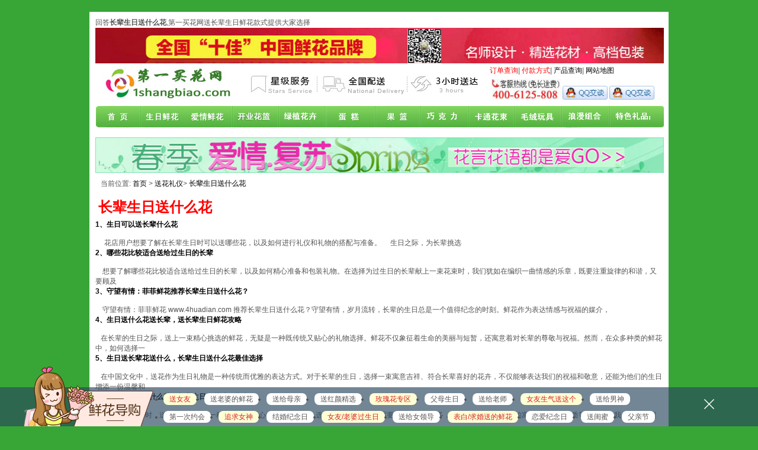

--- FILE ---
content_type: text/html
request_url: http://www.1shangbiao.com/questioncha.asp?key=15
body_size: 23842
content:

<!DOCTYPE HTML PUBLIC "-//W3C//DTD HTML 4.01 Transitional//EN" "http://www.w3c.org/TR/1999/REC-html401-19991224/loose.dtd">
<HTML xmlns="http://www.w3.org/1999/xhtml">
<HEAD>
<META name="GENERATOR" content="MSHTML 9.00.8112.16450">
<TITLE>长辈生日送什么花|给长辈生日送什么鲜花好 -第一买花网</TITLE>
<META content="text/html; charset=gbk" http-equiv="Content-Type">
<META content="长辈生日送什么花,给长辈生日送什么鲜花好" name=Keywords>
<META content="第一买花网发布关于长辈生日送什么花的相关信息,给长辈生日送什么鲜花好找第一买花网。" name=Description>
<LINK rel="icon" type="image/x-icon" href="/favicon.ico">
<LINK rel="shortcut icon" type="image/x-icon" href="/favicon.ico">
<LINK rel="icon" type="/img/gif" href="/inc.gif">
<LINK rel="stylesheet" type="text/css" href="/img/xianhua.css">
<LINK rel="stylesheet" type="text/css" href="/img/nav.css">
<LINK rel="stylesheet" type="text/css" href="/img/style.css">
<SCRIPT type="text/javascript" src="/img/ajax.js"></SCRIPT>
<STYLE type="text/css">
<!--
.STYLE2 {
	color: #009900;
	font-weight: bold;
}
.STYLE3 {color: #339900}
.STYLE4 {font-size: 14px}
.STYLE5 {font-size: 14}
.STYLE6 {color: #FF0000}
.STYLE1 {color: #FF0000}
.STYLE6 {color: #FF0000; font-weight: bold;}
.STYLE7 {color: #000000}
.STYLE1 {
	color: #339900;
	font-weight: bold;
}

.STYLE3 {color: #FF0000}
.STYLE3 {color: #CA0000}
h1{
font-size:24px; color:#FF0000;
padding:5px;
}
-->
</STYLE>
</HEAD>
<BODY onselectstart="return false">
<DIV class="globe">
回答<b>长辈生日送什么花</b>,第一买花网送长辈生日鲜花款式提供大家选择
<A href="http://www.1shangbiao.com/list.asp?classid=1011" target="_blank" rel="nofollow"><IMG border="0" alt="花来一份好心情" src="/img/qixi.jpg" width="960" height="60"></A>
<DIV class="head">
<table width="100%" border="0" cellspacing="0" cellpadding="0">
  <tr>
    <td width="250"><A title="第一买花网" href="http://www.1shangbiao.com/" rel="nofollow"><IMG border="0" alt="第一买花网花店" src="/img/logo.jpg" width="236" height="57"></A></td>
    <td><IMG alt="花店-第一买花网" src="/img/bb.gif" width="400" height="50"></td>
    <td width="350">

<A title="第一买花网订单查询" href="http://www.1shangbiao.com/chadingdan.asp" rel="nofollow"><font color="#FF0000">订单查询</font></A>|
<A title="付款方式" href="http://www.1shangbiao.com/siteview.asp?Title=zaixianzhifushuoming" rel="nofollow"><font color="#FF0000">付款方式</font></A>|
<A title="第一买花网订单查询" href="http://www.1shangbiao.com/chachanpin.asp" rel="nofollow">产品查询</A>|
<A title="网站地图" href="http://www.1shangbiao.com/sitemap.xml">网站地图</A>
<DIV class="prosearch"><SPAN class="ll"><IMG alt="网上花店全国配送" src="/img/ttel1.jpg" width="120" height="35"></SPAN>
<A class="w" href="http://wpa.qq.com/msgrd?v=3&uin=554243866&site=第一买花网&menu=yes" target="_blank" rel="nofollow"><IMG border="0" alt="QQ" src="/img/zx_qq.gif" 
height="23" width="76"></A>
<A class="w" href="http://wpa.qq.com/msgrd?v=3&uin=1345002025&site=第一买花网&menu=yes" target="_blank" rel="nofollow"><IMG border="0" alt="QQ" src="/img/zx_qq.gif" 
height="23" width="76"></A>
</DIV> 
</td>
  </tr>
</table>
</DIV>

<DIV id="globalheader" class="STYLE3">
<UL id="globalnav">
  <LI id="gn-index"><A title="第一买花网" href="http://www.1shangbiao.com/">首页</A></LI>
  <LI id="gn-menu01"><A title="生日鲜花" href="http://www.1shangbiao.com/list.asp?classid=1008" rel="nofollow">生日鲜花</A></LI>
  <LI id="gn-menu02"><A title="爱情鲜花" href="http://www.1shangbiao.com/list.asp?classid=1011" rel="nofollow">爱情鲜花</A></LI>
  <LI id="gn-menu03"><A title="节商务鲜花" href="http://www.1shangbiao.com/yongtu.asp?classid=40" rel="nofollow">商务鲜花</A></LI>
  <LI id="gn-menu04"><A title="绿植花卉" href="http://www.1shangbiao.com/list.asp?classid=72" rel="nofollow">绿植花卉</A></LI>
  <LI id="gn-menu05"><A title="蛋糕" href="http://www.1shangbiao.com/dangao.asp?classid=308" rel="nofollow">蛋糕</A></LI>
  <LI id="gn-menu06"><A title="果篮" href="http://www.1shangbiao.com/list.asp?classid=71" rel="nofollow">果篮</A></LI>
  <LI id="gn-menu07"><A title="巧克力" href="http://www.1shangbiao.com/list.asp?classid=3455" rel="nofollow">巧克力</A></LI>
  <LI id="gn-menu64"><A title="卡通花束" href="http://www.1shangbiao.com/list.asp?classid=3431" rel="nofollow">卡通花束</A></LI>
  <LI id="gn-menu48"><A title="毛绒玩具" href="http://www.1shangbiao.com/yongtu.asp?classid=40" rel="nofollow">开业花篮</A></LI>
  <LI id="gn-menu53"><A title="浪漫组合" href="http://www.1shangbiao.com/yongtu.asp?classid=3634" rel="nofollow">浪漫组合</A></LI>
  <LI id="gn-menu67"><A title="花店联盟" href="http://www.1shangbiao.com/csindex.html" >花店联盟</A></LI>
</UL>
<DIV id="other"></DIV>
</DIV>
<A href="http://www.1shangbiao.com/hot.asp" target="_blank" rel="nofollow"><IMG border="0" alt="花来一份好心情" src="/img/index_top2.jpg" width="960" height="60"></A>
<div style="width:940px; margin:10px auto">当前位置: <a href="http://www.1shangbiao.com">首页</a> <code>&gt;</code> <a href="http://www.1shangbiao.com/question/">送花礼仪</a><code>&gt;</code> <b>长辈生日送什么花</b></div>
<div class="main">
  <h1>长辈生日送什么花</h1>
  

<a href="http://www.1shangbiao.com/question/2609.html" title="生日可以送长辈什么花"><h2>1、生日可以送长辈什么花</h2></a><br>
&nbsp;&nbsp;&nbsp;&nbsp;&nbsp;花店用户想要了解在长辈生日时可以送哪些花，以及如何进行礼仪和礼物的搭配与准备。  &nbsp;&nbsp;&nbsp; 生日之际，为长辈挑选<br>

<a href="http://www.1shangbiao.com/question/2545.html" title="哪些花比较适合送给过生日的长辈"><h2>2、哪些花比较适合送给过生日的长辈</h2></a><br>
&nbsp;&nbsp;&nbsp; 想要了解哪些花比较适合送给过生日的长辈，以及如何精心准备和包装礼物。在选择为过生日的长辈献上一束花束时，我们犹如在编织一曲情感的乐章，既要注重旋律的和谐，又要顾及<br>

<a href="http://www.1shangbiao.com/question/2491.html" title="守望有情：菲菲鲜花推荐长辈生日送什么花？"><h2>3、守望有情：菲菲鲜花推荐长辈生日送什么花？</h2></a><br>
&nbsp;&nbsp;&nbsp; 守望有情：菲菲鲜花 www.4huadian.com  推荐长辈生日送什么花？守望有情，岁月流转，长辈的生日总是一个值得纪念的时刻。鲜花作为表达情感与祝福的媒介，<br>

<a href="http://www.1shangbiao.com/question/2456.html" title="生日送什么花送长辈，送长辈生日鲜花攻略"><h2>4、生日送什么花送长辈，送长辈生日鲜花攻略</h2></a><br>
 &nbsp;&nbsp; 在长辈的生日之际，送上一束精心挑选的鲜花，无疑是一种既传统又贴心的礼物选择。鲜花不仅象征着生命的美丽与短暂，还寓意着对长辈的尊敬与祝福。然而，在众多种类的鲜花中，如何选择一<br>

<a href="http://www.1shangbiao.com/question/2455.html" title="生日送长辈花送什么，长辈生日送什么花最佳选择"><h2>5、生日送长辈花送什么，长辈生日送什么花最佳选择</h2></a><br>
 &nbsp;&nbsp; 在中国文化中，送花作为生日礼物是一种传统而优雅的表达方式。对于长辈的生日，选择一束寓意吉祥、符合长辈喜好的花卉，不仅能够表达我们的祝福和敬意，还能为他们的生日增添一份温馨和<br>

<a href="http://www.1shangbiao.com/question/2454.html" title="送长辈生日送什么花，长辈生日鲜花选购指南"><h2>6、送长辈生日送什么花，长辈生日鲜花选购指南</h2></a><br>
 &nbsp;&nbsp;&nbsp; 在长辈的生日时，送上一束鲜花是一种温馨而又贴心的礼物。但是，选购长辈生日鲜花时需要考虑的因素很多，如长辈的喜好、花卉的寓意、花卉的品质等。下面，我们将为您提供一<br>

<a href="http://www.1shangbiao.com/question/2410.html" title="长辈生日送什么花？如何给长辈送花?"><h2>7、长辈生日送什么花？如何给长辈送花?</h2></a><br>
   
&nbsp;&nbsp; 在长辈的生日之际，选择一束寓意吉祥、美丽的鲜花，无疑是一种深情的表达方式。那么，如何在这花的海洋中挑选出最适合长辈的那一束呢？   &nbsp;&nbsp; 在中国<br>

<a href="http://www.1shangbiao.com/question/2274.html" title="长辈生日送花的寓意"><h2>8、长辈生日送花的寓意</h2></a><br>
 寓意美好类花卉，寓意着人们对美好生活的向往与期望 。&nbsp;   　　1.&nbsp;康乃馨&nbsp;   　　康乃馨象征着爱情、友谊、感恩之情，送给家里长辈表达对他们的感激之情。&nbsp;<br>

<a href="http://www.1shangbiao.com/question/2269.html" title="送女性长辈生日鲜花什么花"><h2>9、送女性长辈生日鲜花什么花</h2></a><br>
 &nbsp;&nbsp;&nbsp; 送百合花是最常见的一种礼品，康乃馨代表了祝愿，百年好合寓意，长寿，再配几枝康乃馨，表示对长寿的祝愿，再配几枝康乃馨，表示对长辈的敬爱。 康乃馨的花语是沉默的爱、<br>

<a href="http://www.1shangbiao.com/question/2239.html" title="长辈生日送花选这些"><h2>10、长辈生日送花选这些</h2></a><br>
下面就让网上订花小编问您回答女性长辈生日该送什么花吧!
 
送给长辈的花必定要慎重挑选，究竟许多长辈都比较保存。每一种花都具有某种意义，蕴藏着无声的言语。那么长辈生日送什么花比较好呢?送给长辈花防<br>

<a href="http://www.1shangbiao.com/question/2215.html" title="全面解析送花的讲究忌讳"><h2>11、全面解析送花的讲究忌讳</h2></a><br>
 　收到鲜花的人见了这么美丽的花，都会心情很好哦。所以送花是很友好的社交礼仪。要注意的是，千万不要在场合里送错花了。第一买花网花店全面解析送花的讲究忌讳。 
 　　1、春节可送热烈吉祥的花。如大丽花<br>

<a href="http://www.1shangbiao.com/question/2126.html" title="长辈生日送什么花？"><h2>12、长辈生日送什么花？</h2></a><br>
 &nbsp;&nbsp;&nbsp;&nbsp; 很多孝顺的孩子辈经常咨询花店长辈生日送什么花，很多还是给自己女性长辈送花，比如姑姑，女老师，阿姨等等。  &nbsp;&nbsp;&nbsp;&nb<br>

<a href="http://www.1shangbiao.com/question/2105.html" title="送长辈生日的鲜花"><h2>13、送长辈生日的鲜花</h2></a><br>
 &nbsp;&nbsp;&nbsp; 第一买花网小编推荐的送长辈生日的鲜花的相关内容，希望对你有所帮助。&nbsp; 

 送长辈生日的鲜花 
   
 &nbsp;&nbsp; 如果是男性<br>

<a href="http://www.1shangbiao.com/question/2099.html" title="男性长辈生日送向日葵代表什么花语"><h2>14、男性长辈生日送向日葵代表什么花语</h2></a><br>
向日葵可以表达对长辈的热爱，可以表达心中的感谢，可以表达对男性长辈的关心。向日葵是富贵安康的，可以带来荣华富贵的。
  男性长辈生日爸爸送花    &nbsp;&nbsp;&nbsp; 代表的花语：<br>

<a href="http://www.1shangbiao.com/question/2074.html" title="长辈生日送什么花,适合长辈的生日鲜花"><h2>15、长辈生日送什么花,适合长辈的生日鲜花</h2></a><br>
 &nbsp;&nbsp; 长辈过生日送什么花的介绍，鲜花不仅外观好看，而且花的芳香能够给人很好的心情，并且每种花也有着很好的寓意。本期小编就为你带来长辈过生日送什么花？ 
 长辈过生日送什么花 <br>

<a href="http://www.1shangbiao.com/question/2034.html" title="生日送花经验"><h2>16、生日送花经验</h2></a><br>
&nbsp;&nbsp;&nbsp; 有的人不太了解 生日送花 ，所以为大家来解剖一下关于过生日送什么花 ，希望对一些有需要的朋友一些及时帮助。让鲜花在生日那天，为你的友情、亲情和爱情更加稳固。 
<br>

<a href="http://www.1shangbiao.com/question/2029.html" title="长辈生日送什么花,长辈过生日送的花"><h2>17、长辈生日送什么花,长辈过生日送的花</h2></a><br>
 　　长辈过生日送什么花好? 
  
 　　长辈生日送什么花好?长辈在家庭中是非常重要的存在，是指引我们人生的宝贵财富。长辈生日，做晚辈的当然要好好为他庆祝。很多人选择在长辈生日时为他们送上鲜花表<br>

<a href="http://www.1shangbiao.com/question/2023.html" title="女朋友过生日送什么花(这些花的花语你知道吗)"><h2>18、女朋友过生日送什么花(这些花的花语你知道吗)</h2></a><br>
 &nbsp;&nbsp;&nbsp; 花是美好的美丽的&nbsp;象征。对于恋爱中的男生而言，绝对不能忘记女朋友的生日或者其他重要的日子，而且要主动准备生日礼物，条件允许的话玫瑰花是不能少的。送花时<br>

<a href="http://www.1shangbiao.com/question/1359.html" title="过生日送什么花？忌讳什么？"><h2>19、过生日送什么花？忌讳什么？</h2></a><br>
 
 送花 现在在生活当中已经是非常可见，尤其是生日送花，要知道不同的身份要送出不同的花，而且生日送花也有很大的忌讳，也许有的人不太了解，所以为大家来解剖一下关于过生日送什么花？要忌讳什么？ 
 
	<br>

<a href="http://www.1shangbiao.com/question/1292.html" title="女性长辈生日送什么花，长辈生日送花禁忌(纯白纯黄不能送)"><h2>20、女性长辈生日送什么花，长辈生日送花禁忌(纯白纯黄不能送)</h2></a><br>
 
	　　不管什么年纪的女人都对鲜花以及美好的事物都非常的喜爱，收到一束美美的鲜花心情也会跟着美丽起来。但是 送花 是一门学问，送花也是一门艺术，用花来表达的语言实在是太丰富了!那么你知道女性长辈生日<br>
 
  <hr>

<a href="http://www.1shangbiao.com/questioncha.asp?key=48" title="领导">领导</a>|

<a href="http://www.1shangbiao.com/questioncha.asp?key=47" title="给老婆道歉">给老婆道歉</a>|

<a href="http://www.1shangbiao.com/questioncha.asp?key=46" title="姑妈">姑妈</a>|

<a href="http://www.1shangbiao.com/questioncha.asp?key=45" title="毕业季">毕业季</a>|

<a href="http://www.1shangbiao.com/questioncha.asp?key=44" title="搬家">搬家</a>|

<a href="http://www.1shangbiao.com/questioncha.asp?key=43" title="圣诞节">圣诞节</a>|

<a href="http://www.1shangbiao.com/questioncha.asp?key=42" title="姐姐">姐姐</a>|

<a href="http://www.1shangbiao.com/questioncha.asp?key=41" title="姑姑">姑姑</a>|

<a href="http://www.1shangbiao.com/questioncha.asp?key=40" title="姥姥">姥姥</a>|

<a href="http://www.1shangbiao.com/questioncha.asp?key=39" title="奶奶">奶奶</a>|

<a href="http://www.1shangbiao.com/questioncha.asp?key=38" title="爷爷">爷爷</a>|

<a href="http://www.1shangbiao.com/questioncha.asp?key=37" title="爸爸">爸爸</a>|

<a href="http://www.1shangbiao.com/questioncha.asp?key=36" title="妈妈">妈妈</a>|

<a href="http://www.1shangbiao.com/questioncha.asp?key=35" title="男老师">男老师</a>|

<a href="http://www.1shangbiao.com/questioncha.asp?key=34" title="女朋友">女朋友</a>|

<a href="http://www.1shangbiao.com/questioncha.asp?key=33" title="老婆">老婆</a>|

<a href="http://www.1shangbiao.com/questioncha.asp?key=32" title="男生">男生</a>|

<a href="http://www.1shangbiao.com/questioncha.asp?key=31" title="长辈">长辈</a>|

<a href="http://www.1shangbiao.com/questioncha.asp?key=30" title="女同学">女同学</a>|

<a href="http://www.1shangbiao.com/questioncha.asp?key=29" title="求原谅">求原谅</a>|

<a href="http://www.1shangbiao.com/questioncha.asp?key=28" title="女友约会">女友约会</a>|

<a href="http://www.1shangbiao.com/questioncha.asp?key=27" title="姐姐生日">姐姐生日</a>|

<a href="http://www.1shangbiao.com/questioncha.asp?key=26" title="住医院">住医院</a>|

<a href="http://www.1shangbiao.com/questioncha.asp?key=25" title="结婚纪念">结婚纪念</a>|

<a href="http://www.1shangbiao.com/questioncha.asp?key=24" title="追女孩子">追女孩子</a>|

<a href="http://www.1shangbiao.com/questioncha.asp?key=23" title="结婚">结婚</a>|

<a href="http://www.1shangbiao.com/questioncha.asp?key=22" title="结婚25周年">结婚25周年</a>|

<a href="http://www.1shangbiao.com/questioncha.asp?key=21" title="妻子生日">妻子生日</a>|

<a href="http://www.1shangbiao.com/questioncha.asp?key=20" title="三八妇女节">三八妇女节</a>|

<a href="http://www.1shangbiao.com/questioncha.asp?key=19" title="七夕">七夕</a>|

<a href="http://www.1shangbiao.com/questioncha.asp?key=18" title="妇女节">妇女节</a>|

<a href="http://www.1shangbiao.com/questioncha.asp?key=17" title="情人节送女孩">情人节送女孩</a>|

<a href="http://www.1shangbiao.com/questioncha.asp?key=16" title="父亲节">父亲节</a>|

<a href="http://www.1shangbiao.com/questioncha.asp?key=15" title="长辈生日">长辈生日</a>|

<a href="http://www.1shangbiao.com/questioncha.asp?key=14" title="乔迁之喜">乔迁之喜</a>|

<a href="http://www.1shangbiao.com/questioncha.asp?key=13" title="情人节">情人节</a>|

<a href="http://www.1shangbiao.com/questioncha.asp?key=12" title="母亲节">母亲节</a>|

<a href="http://www.1shangbiao.com/questioncha.asp?key=11" title="病人">病人</a>|

<a href="http://www.1shangbiao.com/questioncha.asp?key=10" title="给老师">给老师</a>|

<a href="http://www.1shangbiao.com/questioncha.asp?key=9" title="教师节">教师节</a>|

<a href="http://www.1shangbiao.com/questioncha.asp?key=8" title="探病">探病</a>|

<a href="http://www.1shangbiao.com/questioncha.asp?key=7" title="母亲节">母亲节</a>|

<a href="http://www.1shangbiao.com/questioncha.asp?key=6" title="结婚纪念日">结婚纪念日</a>|

<a href="http://www.1shangbiao.com/questioncha.asp?key=5" title="道歉">道歉</a>|

<a href="http://www.1shangbiao.com/questioncha.asp?key=4" title="过生日">过生日</a>|

<a href="http://www.1shangbiao.com/questioncha.asp?key=3" title="生日">生日</a>|

<a href="http://www.1shangbiao.com/questioncha.asp?key=2" title="送老师">送老师</a>|

<a href="http://www.1shangbiao.com/questioncha.asp?key=1" title="看病人">看病人</a>|
<DIV class="maina">
<DIV class="sale">
<DIV class="salehead">
<DIV class="sh101"></DIV>
<DIV class="sh2"></DIV></DIV>
<DIV class="salelist">

<DIV class="product">
<DIV class="proimg"><A title="永远年轻永远美丽" href="http://www.1shangbiao.com/view.asp?id=1005" target="_blank" rel="nofollow"><IMG alt="永远年轻永远美丽" src="/uppic/da/2024596.jpg"></A></DIV>
<DIV>
<DIV class="proname">编号：DE-1005   <A title="永远年轻永远美丽" href="http://www.1shangbiao.com/view.asp?id=1005" target="_blank" >永远年轻永远美丽</A></DIV>
<DIV>
<DIV class="price11">促销价格：</DIV>
<DIV class="price2">￥208元</DIV></DIV>
<DIV class="probtn">
</DIV></DIV></DIV>

<DIV class="product">
<DIV class="proimg"><A title="祝母亲健康平安" href="http://www.1shangbiao.com/view.asp?id=1004" target="_blank" rel="nofollow"><IMG alt="祝母亲健康平安" src="/uppic/da/2024595.jpg"></A></DIV>
<DIV>
<DIV class="proname">编号：DE-1004   <A title="祝母亲健康平安" href="http://www.1shangbiao.com/view.asp?id=1004" target="_blank" >祝母亲健康平安</A></DIV>
<DIV>
<DIV class="price11">促销价格：</DIV>
<DIV class="price2">￥158元</DIV></DIV>
<DIV class="probtn">
</DIV></DIV></DIV>

<DIV class="product">
<DIV class="proimg"><A title="幸福围在您身旁" href="http://www.1shangbiao.com/view.asp?id=1003" target="_blank" rel="nofollow"><IMG alt="幸福围在您身旁" src="/uppic/da/2024593.jpg"></A></DIV>
<DIV>
<DIV class="proname">编号：DE-1003   <A title="幸福围在您身旁" href="http://www.1shangbiao.com/view.asp?id=1003" target="_blank" >幸福围在您身旁</A></DIV>
<DIV>
<DIV class="price11">促销价格：</DIV>
<DIV class="price2">￥180元</DIV></DIV>
<DIV class="probtn">
</DIV></DIV></DIV>

<DIV class="product">
<DIV class="proimg"><A title="身体健健康康" href="http://www.1shangbiao.com/view.asp?id=1002" target="_blank" rel="nofollow"><IMG alt="身体健健康康" src="/uppic/da/2024592.jpg"></A></DIV>
<DIV>
<DIV class="proname">编号：DE-1002   <A title="身体健健康康" href="http://www.1shangbiao.com/view.asp?id=1002" target="_blank" >身体健健康康</A></DIV>
<DIV>
<DIV class="price11">促销价格：</DIV>
<DIV class="price2">￥187元</DIV></DIV>
<DIV class="probtn">
</DIV></DIV></DIV>

</DIV></DIV></DIV>
  <div class="clearing">&nbsp;</div>
 
</div>

</DIV>
<DIV class="footer">
<div style=" height:18px; overflow:hidden; margin:0px auto">
<A class="w" title="花店" href="http://www.1shangbiao.com/">花店</A>| 
<A class="w" title="关于我们" href="http://www.1shangbiao.com/siteview.asp?Title=guanyuwomen" rel="nofollow">关于我们</A>| 
<A class="w" title="联系我们" href="http://www.1shangbiao.com/siteview.asp?Title=lianxiwomen" rel="nofollow">联系我们</A>| 
<A class="w" title="支付方式" href="http://www.1shangbiao.com/siteview.asp?Title=zhifufangshi" rel="nofollow">支付方式</A>| 
<A class="w" title="售后服务" href="http://www.1shangbiao.com/siteview.asp?Title=shouhoufuwu" rel="nofollow">售后服务</A>|        
<A class="w" title="花店" href="http://www.1shangbiao.com/question/">礼仪</A>|
<A class="w" title="花店" href="http://www.1shangbiao.com/sheng/">城市</A>|
<A class="w" title="更新" href="http://www.1shangbiao.com/newmap.asp">更新</A> 
<a class="w" href="https://www.baidu.com/s?wd=第一买花网">baidu</a>
<a class="w" href="http://www.3huadian.com/">花店</a>
<a class="w" href="http://www.1shangbiao.com/sitemap.xml">更多</a>
</div>
<SPAN style="color:#FFFFFF">注：7×24小时均可网上订花。当天17:00以后预定的鲜花在次日安排配送。</SPAN><BR>Copyright 仿冒必究&copy; 2005-2013     
<A title="第一买花网" class="w" href="http://www.1shangbiao.com/">第一买花网www.1shangbiao.com</A> 信息产业部备案：<a class="w" href="http://www.miitbeian.gov.cn/" rel="nofollow">浙ICP备11034557号-2</a> <BR>
  全国统一客户服务/定购电话:158-581-74991<BR>
<A class="w" href="http://wpa.qq.com/msgrd?v=3&uin=554243866&site=第一买花网&menu=yes" target="_blank" rel="nofollow"><IMG border="0" alt="QQ" src="/img/button_old_41.gif" 
height="16" width="23"> 554243866</A>
<A class="w" href="http://wpa.qq.com/msgrd?v=3&uin=1345002025&site=第一买花网&menu=yes" target="_blank" rel="nofollow"><IMG border="0" alt="QQ" src="/img/button_old_41.gif" 
height="16" width="23"> 1345002025</A>
<A class="w" href="http://wpa.qq.com/msgrd?v=3&uin=1623062047&site=第一买花网&menu=yes" target="_blank" rel="nofollow"><IMG border="0" alt="QQ" src="/img/button_old_41.gif" height="16" width="23"> 1623062047</A>
全国各地城市如上海都有分店配送 </DIV>


<TABLE border="0" width="100%">
  <TR>
    <TD width="208">&nbsp;</TD>
    <TD width="132"><IMG title="网银在线支付平台" alt="网银在线支付平台" src="/img/pay_chinaebank.gif" width="121" height="40"></TD>
    <TD width="132"><IMG title="支付宝信任商家" alt="支付宝信任商家" src="/img/zfb.jpg" width="123" height="40"></TD>
    <TD width="145"><IMG title="快钱支付平台" alt="快钱支付平台" src="/img/bank1.jpg" width="140" height="35"></TD>
    <TD width="124"><IMG title="paypal美元支付平台" alt="paypal美元支付平台" src="/img/352.gif" width="105" height="40"></TD>
    <TD width="208"></TD>
  </TR></TABLE>
  
<script type="text/javascript" src="/js/main.js"></script>
	<div class="like">
    <div class="like_c">
        <div class="like_c_left"> <img src="/img/like_left_n.png"></div>
        <div class="like_c_bg">
                <ul>
				<li><a href="http://www.1shangbiao.com/hot.asp"   class="over target" rel="nofollow">送女友</a></li>  
				<li><a href="http://www.1shangbiao.com/list.asp?classid=1008"   class="target" rel="nofollow">送老婆的鲜花</a></li>
                <li><a href="http://www.1shangbiao.com/list.asp?classid=18" class="target" rel="nofollow">送给母亲</a></li> 
				<li><a href="http://www.1shangbiao.com/search.asp?searchvalue=%C0%F1%BA%D0&imageField=%CB%D1%CB%F7" class="target" rel="nofollow">送红颜精选</a></li>
                <li><a href="http://www.1shangbiao.com/list.asp?classid=17"  class="over target" rel="nofollow">玫瑰花专区</a></li>  
				<li><a href="http://www.1shangbiao.com/list.asp?classid=18" class="target" rel="nofollow">父母生日</a></li>
                <li><a href="http://www.1shangbiao.com/list.asp?classid=18" class="target" rel="nofollow">送给老师</a></li> 
				<li><a href="http://www.1shangbiao.com/list.asp?classid=69"  class="over target" rel="nofollow">女友生气送这个</a></li>
                <li><a href="http://www.1shangbiao.com/list.asp?classid=68" class="target" rel="nofollow">送给男神</a></li> 
				<li><a href="http://www.1shangbiao.com/list.asp?classid=1007" class="target" rel="nofollow">第一次约会</a></li>
                <li><a href="http://www.1shangbiao.com/list.asp?classid=1011"   class="over target" rel="nofollow">追求女神</a></li> 
				<li><a href="http://www.1shangbiao.com/list.asp?classid=64" class="target" rel="nofollow">结婚纪念日</a></li>
                <li><a href="http://www.1shangbiao.com/yongtu.asp?classid=3634" class="over target" rel="nofollow">女友/老婆过生日</a></li> 
				<li><a href="http://www.1shangbiao.com/list.asp?classid=57" class="target" rel="nofollow">送给女领导</a></li>
                <li><a href="http://www.1shangbiao.com/list.asp?classid=67"   class="over target" rel="nofollow">表白/求婚送的鲜花</a></li>
				<li><a href="http://www.1shangbiao.com/list.asp?classid=67" class="target" rel="nofollow">恋爱纪念日</a></li>
                <li><a href="http://www.1shangbiao.com/list.asp?classid=57" class="target" rel="nofollow">送闺蜜</a></li> 
				<li><a href="http://www.1shangbiao.com/list.asp?classid=61" class="target" rel="nofollow">父亲节</a></li>
            </ul>
        </div>
        <div class="like_c_right"> <div class="like_colse" onclick="$('.like').hide();">  <img src="/img/like_gb.png"></div></div>
    </div>
    </div>
</BODY>
</HTML>


--- FILE ---
content_type: text/css
request_url: http://www.1shangbiao.com/img/xianhua.css
body_size: 3508
content:
body {
	background: rgb(55, 166, 55); margin: 0px auto; padding: 0px; width: 995px; position: relative;
}
div {
	margin: 0px; padding: 0px; border: 0px currentColor;
}
form {
	margin: 0px; padding: 0px; border: 0px currentColor;
}
img {
	margin: 0px; padding: 0px; border: 0px currentColor;
}
ul {
	margin: 0px; padding: 0px; border: 0px currentColor;
}
li {
	margin: 0px; padding: 0px; border: 0px currentColor;
}
dl {
	margin: 0px; padding: 0px; border: 0px currentColor;
}
dt {
	margin: 0px; padding: 0px; border: 0px currentColor;
}
dd {
	margin: 0px; padding: 0px; border: 0px currentColor;
}
h1 {
	margin: 0px; padding: 0px;
}
h2 {
	margin: 0px; padding: 0px;
}
h3 {
	margin: 0px; padding: 0px;
}
h4 {
	margin: 0px; padding: 0px;
}
h5 {
	margin: 0px; padding: 0px;
}
h6 {
	margin: 0px; padding: 0px;
}
table {
	font-size: 12px;
}
td {
	font-size: 12px;
}
tr {
	font-size: 12px;
}
div {
	color: rgb(83, 83, 83); font-family: "宋体",Arial; font-size: 12px;
}
p {
	margin: 0px; padding: 0px; display: block;
}
hr {
	color: rgb(221, 221, 221);
}
.clear {
	clear: both;
}
a:link {
	color: rgb(51, 51, 51); text-decoration: underline;
}
a:visited {
	color: rgb(51, 51, 51); text-decoration: underline;
}
a:hover {
	color: rgb(51, 51, 51); text-decoration: underline;
}
.ynbob {
	width: 100px; text-align: right; line-height: 57px; font-family: Verdana; font-weight: bold; float: left;
}
.globe {
	background: rgb(255, 255, 255); margin: 20px auto; padding: 10px; width: 958px;
}
.globe .head {
	height: 57px; clear: both;
}
.globe .head .logo {
	width: 331px; float: left;
}
.globe .head .tool {
	width: 530px; text-align: right; padding-top: 15px; float: right;
}
.globe .head .cart {
	color: rgb(102, 102, 102);
}
.globe .head .cart a {
	color: rgb(0, 0, 0);
}
.globe .head .tel {
	padding: 5px 0px 0px; color: rgb(83, 36, 128); font-weight: bold;
}
.globe .head .prosearch {
	padding: 5px 0px 0px;
}
.globe .head .prosearch .ke {
	border: 1px solid rgb(145, 196, 94); width: 120px; height: 14px; color: rgb(53, 163, 37); padding-top: 1px; font-size: 12px;
}
.globe .head .prosearch .sb {
	background: url("../img/xianhua_058.gif") no-repeat; border: currentColor; width: 48px; height: 19px;
}
.globe .scrolltop {
	background: url("../img/xianhua_003.gif") no-repeat; height: 18px;
}
.globe .scroll {
	height: 263px;
}
.globe .scroll .s1 {
	background: url("../img/xianhua_004.gif") no-repeat; width: 15px; height: 239px; float: left;
}
.globe .scroll .s2 {
	background: url("../img/xianhua_006.gif") no-repeat; width: 22px; height: 239px; float: left;
}
.globe .scroll .s3 {
	background: url("../img/xianhua_005.gif") no-repeat 2px top; width: 15px; height: 207px; float: left;
}
.globe .scroll .hotimg {
	width: 736px; height: 263px; float: left;
}
.globe .scroll .hotimg .splitbtn {
	background: url("../img/xianhua_007.gif") repeat-x; margin: 10px 0px 0px; height: 28px;
}
.globe .info {
	height: 28px;
}
.globe .info li {
	background: url("../img/xianhua_008.gif") no-repeat bottom; width: 130px; height: 28px; text-align: center; color: rgb(53, 163, 37); line-height: 28px; font-weight: bold; margin-right: 3px; float: left; list-style-type: none; cursor: pointer;
}
.globe .info .tag-selected {
	background: url("../img/xianhua_009.gif") no-repeat top; width: 130px; height: 28px; text-align: center; color: rgb(255, 153, 0); line-height: 28px; font-size: 14px; font-weight: bold; margin-right: 3px; float: left; list-style-type: none; cursor: pointer;
}
.globe .ajaxcontent {
	width: 736px; height: 225px;
}
.globe .ajaxcontent li {
	margin: 0px 3px; width: 170px; height: 225px; overflow: hidden; float: left; list-style-type: none;
}
.globe .ajaxcontent li img {
	border: 0px currentColor;
}
.globe .ajaxcontent li p img {
	border: 1px solid rgb(204, 204, 204);
}
.globe .scroll .today {
	width: 170px; float: left;
}
.globe .scroll .today .title {
	width: 170px; height: 20px; border-bottom-color: rgb(218, 236, 201); border-bottom-width: 1px; border-bottom-style: solid; float: left;
}
.globe .scroll .today .title .t1 {
	color: rgb(53, 163, 37); font-size: 14px; font-weight: bold; float: left;
}
.globe .scroll .today .title .t2 {
	float: right;
}
.globe .scroll .today .todayimg {
	padding: 5px 0px 0px; height: 198px; clear: both;
}
.globe .scroll .today .pt {
	padding: 0px 0px 0px 5px; width: 160px; float: left;
}
.globe .scroll .today .producttitle {
	color: rgb(0, 0, 0);
}
.globe .scroll .today .producttitle a {
	color: rgb(0, 0, 0);
}
.globe .scroll .today .productprice {
	padding: 5px 0px 0px; color: rgb(255, 102, 0); font-size: 10px; font-weight: bold;
}
.globe .scroll .today .productprice a {
	color: rgb(255, 102, 0); text-decoration: none;
}
.globe .scroll .today .buy {
	padding: 7px 0px 0px; width: 69px; float: right;
}
.globe .scroll .today .buy input {
	background: url("../img/xianhua_034.gif") no-repeat; border: currentColor; width: 69px; height: 23px; cursor: pointer;
}
.globe .main {
	margin: 10px 0px 0px;
}
.globe .maina {
	margin: 10px 0px 0px;
}
.globe .main .sale {
	border: 1px solid rgb(201, 230, 175); width: 760px; float: left;
}
.globe .maina .sale {
	border: 1px solid rgb(201, 230, 175); width: 950px; float: left;
}
.globe .main .sale .salehead {
	background: url("../img/xianhua_015.gif") repeat-x; height: 31px;
}
.globe .maina .sale .salehead {
	background: url("../img/xianhua_015.gif") repeat-x; height: 31px;
}
.globe .main .sale .salehead .sh1 {
	background: url("../img/xianhua_016.gif") no-repeat; width: 187px; height: 31px; float: left;
}
.globe .maina .sale .salehead .sh1 {
	background: url("../img/xianhua_016.gif") no-repeat; width: 187px; height: 31px; float: left;
}
.globe .main .sale .salehead .sh10 {
	background: url("../img/xianhua_0160.gif") no-repeat; width: 187px; height: 31px; float: left;
}
.globe .maina .sale .salehead .sh10 {
	background: url("../img/xianhua_0160.gif") no-repeat; width: 187px; height: 31px; float: left;
}
.globe .maina .sale .salehead .sh101 {
	background: url("../img/xianhua_01601.gif") no-repeat; width: 187px; height: 31px; float: left;
}
.globe .maina .sale .salehead .sh101hl {
	background: url("../img/xianhua_hl.gif") no-repeat; width: 187px; height: 31px; float: left;
}

.globe .main .sale .salehead .sh2 {
	background: url("../img/xianhua_017.gif") no-repeat; width: 35px; height: 31px; float: right;
}
.globe .sale.maina .salehead .sh2 {
	background: url("../img/xianhua_017.gif") no-repeat; width: 35px; height: 31px; float: right;
}
.globe .main .sortsearch {
	margin: 0px auto 5px; width: 940px;
}
.globe .maina .sortsearch {
	margin: 0px auto 5px; width: 940px;
}
.globe .main .sortsearch .so1 {
	background: url("../img/xianhua_035.gif") no-repeat; height: 6px; overflow: hidden;
}
.globe .maina .sortsearch .so1 {
	background: url("../img/xianhua_035.gif") no-repeat; height: 6px; overflow: hidden;
}
.globe .main .sortsearch .so2 {
	background: url("../img/xianhua_038.gif") repeat-y; height: 100%;
}
.globe .maina .sortsearch .so2 {
	background: url("../xianhua_038.gif") repeat-y; height: 100%;
}
.globe .main .sortsearch .so2 li {
	background: url("images/xianhua_039.gif") repeat-x bottom; padding: 0px 0px 0px 20px; height: 25px; color: rgb(203, 230, 168); line-height: 25px; list-style-type: none;
}
.globe .maina .sortsearch .so2 li {
	background: url("images/xianhua_039.gif") repeat-x bottom; padding: 0px 0px 0px 20px; height: 25px; color: rgb(203, 230, 168); line-height: 25px; list-style-type: none;
}
.globe .main .sortsearch .so2 li div {
	color: rgb(203, 230, 168); float: left;
}
.globe .maina .sortsearch .so2 li div {
	color: rgb(203, 230, 168); float: left;
}
.globe .main .sortsearch .so2 li .sorttitle {
	background: url("../img/xianhua_037.gif") no-repeat; margin: 3px 0px 0px; padding: 0px 0px 0px 3px; width: 55px; height: 17px; text-align: left; color: rgb(255, 255, 255); line-height: 17px; font-weight: bold; float: left;
}
.globe .main .sortsearch .so2 li a {
	color: rgb(99, 146, 0); text-decoration: none;
}
.globe .maina .sortsearch .so2 li a {
	color: rgb(99, 146, 0); text-decoration: none;
}
.globe .main .sortsearch .so2 li a:hover {
	background: rgb(99, 146, 0); color: rgb(255, 255, 255);
}
.globe .maina .sortsearch .so2 li a:hover {
	background: rgb(99, 146, 0); color: rgb(255, 255, 255);
}
.globe .main .sortsearch .so3 {
	background: url("../img/xianhua_036.gif") no-repeat; height: 8px;
}
.globe .maina .sortsearch .so3 {
	background: url("../img/xianhua_036.gif") no-repeat; height: 8px;
}
.globe .main .class {
	margin: 0px auto; border: 1px solid rgb(201, 230, 175); width: 938px;
}
.globe .main .class .classhead {
	background: url("../img/xianhua_015.gif") repeat-x; padding: 0px 15px; height: 31px; line-height: 31px;
}
.globe .main .class .classhead .ch {
	color: rgb(255, 102, 0); font-family: "黑体","Arial"; font-size: 16px; float: left;
}
.globe .main .class .classhead .ch2 {
	color: rgb(53, 163, 37); font-size: 14px; font-weight: bold; float: left;
}
.globe .main .class .classhead .sort {
	color: rgb(53, 163, 37); float: right;
}
.globe .main .class .classhead .sort a {
	color: rgb(255, 153, 0);
}
.globe .main .show {
	margin: 0px auto; width: 740px; float: left;
}
.globe .main .show .zoomimg {
	width: 332px; float: left;
}
.globe .main .show .zoomimg img {
	border: 1px solid rgb(204, 204, 204);
}
.globe .main .show .showdetail {
	width: 390px; float: right;
}
.globe .main .show .showdetail .shead {
	background: url("../img/xianhua_041.gif") no-repeat; padding: 0px 0px 0px 20px; width: 370px; height: 28px; color: rgb(0, 153, 0); line-height: 28px; font-size: 14px; font-weight: bold;
}
.globe .main .show .showdetail .scontent {
	padding: 10px 0px 20px 20px; border: 1px solid rgb(227, 246, 215); width: 368px; color: rgb(0, 0, 0); line-height: 200%;
}
.globe .main .show .showdetail .scontent .st1 {
	color: rgb(102, 102, 102);
}
.globe .main .show .showdetail .scontent .st2 {
	color: rgb(153, 177, 56); text-decoration: line-through;
}
.globe .main .show .showdetail .scontent .st21 {
	color: rgb(132, 153, 49);
}
.globe .main .show .showdetail .scontent .st3 {
	color: rgb(255, 0, 0); font-family: Verdana, Arial; font-size: 14px; font-weight: bold;
}
.globe .main .show .showdetail .scontent .flowertext {
	margin: 15px 0px; width: 356px;
}
.globe .main .show .showdetail .scontent .flowertext .flo1 {
	background: url("../img/xianhua_049.gif") no-repeat; width: 356px; height: 26px;
}
.globe .main .show .showdetail .scontent .flowertext .ft {
	background: url("../img/xianhua_050.gif") repeat-y; padding: 5px 10px; width: 336px; height: 100%; color: rgb(0, 0, 0); line-height: 160%;
}
.globe .main .show .showdetail .scontent .flowertext .flo2 {
	background: url("../img/xianhua_051.gif") no-repeat; width: 356px; height: 13px;
}
.globe .main .show .showdetail .scontent .showbuy {
	background: url("images/xianhua_043.gif") no-repeat; border: currentColor; width: 162px; height: 45px; cursor: pointer;
}
.globe .main .similar {
	margin: 25px auto 0px; width: 940px;
}
.globe .main .similar .simtitle {
	background: rgb(227, 246, 215); padding: 0px 0px 0px 10px; height: 25px; color: rgb(0, 153, 0); line-height: 25px; font-weight: bold;
}
.globe .main .sale .salelist {
	padding: 5px 2px;
}
.globe .maina .sale .salelist {
	padding: 5px 2px;
}
.globe .main .product {
	margin: 5px; width: 220px; float: left;
}
.globe .maina .product {
	margin: 5px; width: 220px; float: left;
}
.globe .main .product .proimg {
	
}
.globe .maina .product .proimg {
	
}
.globe .main .product .proimg img {
	border: 1px solid rgb(204, 204, 204); width: 210px; height: 210px;
}
.globe .maina .product .proimg img {
	border: 1px solid rgb(204, 204, 204); width: 210px; height: 210px;
}
.globe .main .product .proname {
	padding: 6px 0px 3px;
}
.globe .maina .product .proname {
	padding: 6px 0px 3px;
}
.globe .main .product .proname a {
	color: rgb(0, 0, 0); text-decoration: none;
}
.globe .maina .product .proname a {
	color: rgb(0, 0, 0); text-decoration: none;
}
.globe .main .product .price1 {
	color: rgb(153, 177, 56); letter-spacing: -1px; font-family: Verdana; font-weight: bold; text-decoration: line-through; float: left;
}
.globe .maina .product .price11 {
	color: rgb(153, 177, 56); letter-spacing: -1px; font-family: Verdana; font-weight: bold; float: left;
}
.globe .maina .product .price1 {
	color: rgb(153, 177, 56); letter-spacing: -1px; font-family: Verdana; font-weight: bold; text-decoration: line-through; float: left;
}
.globe .main .product .price2 {
	padding: 0px 0px 0px 10px; color: rgb(158, 7, 14); letter-spacing: -1px; font-family: Verdana; font-weight: bold; float: left;
}
.globe .maina .product .price2 {
	padding: 0px 0px 0px 10px; color: rgb(158, 7, 14); letter-spacing: -1px; font-family: Verdana; font-weight: bold; float: left;
}
.globe .main .product .price3 {
	color: rgb(158, 7, 14); letter-spacing: -1px; font-family: Verdana; font-weight: bold; float: left;
}
.globe .maina .product .price3 {
	color: rgb(158, 7, 14); letter-spacing: -1px; font-family: Verdana; font-weight: bold; float: left;
}
.globe .main .product .probtn {
	padding: 2px 0px 0px; clear: both;
}
.globe .maina .product .probtn {
	padding: 2px 0px 0px; clear: both;
}
.globe .main .product .detail {
	width: 50px; float: left;
}
.globe .maina .product .detail {
	width: 50px; float: left;
}
.globe .main .product .detail input {
	background: url("images/xianhua_024.gif") no-repeat; border: currentColor; width: 40px; height: 17px; cursor: pointer;
}
.globe .maina .product .detail input {
	background: url("images/xianhua_024.gif") no-repeat; border: currentColor; width: 40px; height: 17px; cursor: pointer;
}
.globe .main .product .buynow {
	width: 68px; float: left;
}
.globe .maina .product .buynow {
	width: 68px; float: left;
}
.globe .main .product .buynow input {
	background: url("images/xianhua_025.gif") no-repeat; margin: 0px 0px 0px 10px; border: currentColor; width: 68px; height: 18px; cursor: pointer;
}
.globe .maina .product .buynow input {
	background: url("images/xianhua_025.gif") no-repeat; margin: 0px 0px 0px 10px; border: currentColor; width: 68px; height: 18px; cursor: pointer;
}
.globe .sell {
	width: 190px; float: right;
}
.globe .sell .ss1 {
	text-align: right;
}
.globe .sell .ss2 {
	margin: 10px 0px; text-align: right;
}
.globe .sell .ss3 {
	text-align: right;
}
.globe .sell .flower {
	margin: 10px 0px 0px; text-align: right;
}
.globe .sell .flower .li1 {
	background: url("images/xianhua_052.gif") no-repeat; width: 185px; height: 25px; overflow: hidden;
}
.globe .sell .flower .li2 {
	background: url("images/xianhua_053.gif") repeat-y; padding: 10px 10px 0px; width: 165px; text-align: left; line-height: 145%;
}
.globe .sell .flower .li22 {
	background: url("images/xianhua_053.gif") repeat-y; width: 185px; text-align: left; line-height: 150%;
}
.globe .sell .flower .li10 {
	background: url("images/xianhua_0521.gif") no-repeat; width: 185px; height: 25px; overflow: hidden;
}
.globe .sell .flower .li20 {
	background: url("images/xianhua_053.gif") repeat-y; padding: 10px 10px 0px; width: 165px; text-align: left; line-height: 150%;
}
.globe .sell .flower .li3 {
	background: url("images/xianhua_054.gif") no-repeat; width: 185px; height: 15px; overflow: hidden;
}
.globe .search {
	margin: 10px 0px; text-align: right;
}
.globe .search li {
	list-style-type: none;
}
.globe .search .searchinput {
	padding: 3px 0px 0px 2px; border: 1px solid rgb(180, 224, 60); width: 155px; height: 17px; color: rgb(153, 153, 153);
}
.globe .search .searchbtn {
	background: url("images/xianhua_028.gif") no-repeat; border: currentColor; width: 19px; height: 20px; cursor: pointer;
}
.globe .link {
	padding: 10px; border: 1px solid rgb(201, 230, 175); text-align: left; line-height: 150%;
}
.globe .xianhua {
	margin: 10px 0px; height: 60px; clear: both;
}
.globe .xianhua .x1 {
	width: 180px; height: 60px; margin-right: 10px; float: left;
}
.globe .xianhua .x2 {
	width: 180px; height: 60px; margin-right: 10px; float: left;
}
.footer {
	margin: 0px auto; text-align: center; color: rgb(255, 255, 255); line-height: 180%; clear: both;
}
a.w:link {
	color: rgb(255, 255, 255);
}
a.w:visited {
	color: rgb(255, 255, 255);
}
.flow-connet {
	padding: 0px 10px;
}
.flow-connet table {
	border: 1px solid rgb(218, 218, 218); border-collapse: collapse;
}
.flow-connet table td {
	text-align: center;
}
.flow-connet th {
	padding: 4px; background-color: rgb(241, 241, 241);
}
.flow-connet .continue {
	margin: 15px auto; width: 100%;
}
.flow-connet .checkout {
	margin-top: -25px; float: right;
}
.change-xinxi {
	padding: 2px 2px 2px 10px; font-size: 12px; font-weight: bold; margin-right: 20px; float: right;
}
.flow-submit {
	padding: 20px 0px; text-align: center; margin-top: 5px;
}
.flow-submit .tijiao {
	width: 120px; height: 30px; font-size: 14px; font-weight: bold;
}
.flow-succeed {
	padding: 10px; text-align: center; border-top-color: rgb(218, 218, 218); border-top-width: 1px; border-top-style: solid;
}
.flow-succeed p {
	padding: 5px; font-size: 14px;
}
.title-04 {
	background: url("images/xianhua_045.gif") no-repeat; margin: 10px 10px 0px; padding: 5px 0px 5px 15px; color: rgb(0, 153, 0); font-size: 14px; font-weight: bold;
}
.consignee {
	padding: 0px 10px;
}
.consignee table {
	border: 1px solid rgb(207, 240, 187);
}
.consignee td {
	padding: 3px 0px 3px 20px;
}
.userreg {
	background: rgb(244, 252, 239); margin: 5px 0px 5px 10px; padding: 5px 0px 5px 15px; border: 1px solid rgb(207, 240, 187);
}
.userreg td {
	color: rgb(0, 0, 0);
}
.usertxt {
	border: 1px solid rgb(158, 222, 158); width: 150px; height: 17px;
}
.usertxt2 {
	width: 150px; height: 15px;
}
.userreg .reghead {
	margin: 5px 0px 10px; color: rgb(0, 153, 0); font-size: 14px; font-weight: bold;
}
.userlogin {
	background: rgb(227, 246, 215); padding: 5px 0px 5px 15px; color: rgb(0, 153, 0); font-size: 14px; font-weight: bold; margin-top: 5px; margin-right: 10px; margin-bottom: 5px;
}
.nologin {
	background: url("images/xianhua_044.gif") no-repeat; border: currentColor; width: 195px; height: 24px; color: rgb(0, 153, 0); line-height: 24px;
}
.message {
	background: rgb(255, 255, 255); margin: 160px auto; border: 2px solid rgb(122, 196, 0); width: 405px; height: 177px; text-align: center;
}
.message .me1 {
	background: url("images/xianhua_046.gif") repeat-x; padding: 0px 0px 0px 10px; width: 372px; height: 26px; text-align: left; color: rgb(255, 255, 255); line-height: 26px; font-size: 14px; font-weight: bold; float: left;
}
.message .me2 {
	background: url("images/xianhua_047.gif") no-repeat; width: 23px; height: 26px; float: right;
}
.message .me3 {
	height: 150px; clear: both;
}
.message .me4 {
	margin: 0px auto; padding: 20px 0px 0px; width: 400px;
}
.message .me5 {
	margin: 0px auto; padding: 0px 0px 0px 80px; width: 210px; height: 33px;
}
.message .me6 {
	background: url("images/xianhua_055.gif") no-repeat; width: 15px; height: 30px; float: left;
}
.message .me7 {
	background: url("images/xianhua_057.gif") repeat-x; height: 30px; text-align: center; line-height: 33px; font-weight: bold; float: left;
}
.message .me8 {
	background: url("images/xianhua_056.gif") no-repeat; width: 15px; height: 30px; float: left;
}
.message h3 {
	color: rgb(255, 0, 0); padding-top: 20px; font-size: 14px; font-weight: bold; margin-bottom: 10px;
}
.message p {
	padding: 10px;
}
.brief {
	color: rgb(153, 153, 153);
}
#h {
	color: rgb(102, 102, 102);
}
#right {
	width: 550px; float: left;
}
#right table {
	background: rgb(239, 239, 239); border: 1px solid rgb(204, 204, 204);
}
#right table td {
	text-align: center;
}


.view_img_right_cc{ width:378px;}
.view_img_right_cc .li135{ width:125px; float:left;}
.chanpinshuoming{
	width:398px; border:#ffe1a1 1px solid; background-color:#fff6f4; 
}
#site_nav { width:1200px; height:24px; line-height:24px; border-bottom:1px solid #d9d9d9;0 0 repeat-x;}
.site_nav { width:1200px; margin:0 auto; }

.globe .main .product1 {margin: 5px; width: 240px; float: left;}
.globe .main .product1 .proimg {}
.globe .main .product1 .proimg img {border: 1px solid rgb(204, 204, 204); width: 220px; height: 220px;}
.globe .main .product1 .proname {padding: 6px 0px 3px;}
.globe .main .product1 .proname a {color: rgb(0, 0, 0); text-decoration: none;}
.globe .main .product1 .price1 {color: rgb(153, 177, 56); letter-spacing: -1px; font-family: Verdana; font-weight: bold; text-decoration: line-through; float: left;}
.globe .main .product1 .price2 {padding: 0px 0px 0px 10px; color: rgb(158, 7, 14); letter-spacing: -1px; font-family: Verdana; font-weight: bold; float: left;}
.globe .main .product1 .price3 {color: rgb(158, 7, 14); letter-spacing: -1px; font-family: Verdana; font-weight: bold; float: left;}
.globe .main .product1 .probtn {padding: 2px 0px 0px; clear: both;}
.globe .main .product1 .detail {width: 50px; float: left;}
.globe .main .product1 .detail input {background: url("images/xianhua_024.gif") no-repeat; border: currentColor; width: 40px; height: 17px; cursor: pointer;}
.globe .main .product1 .buynow {width: 68px; float: left;}
.globe .main .product1 .buynow input {background: url("images/xianhua_025.gif") no-repeat; margin: 0px 0px 0px 10px; border: currentColor; width: 68px; height: 18px; cursor: pointer;}

/*猜你喜欢*/
.like { position: fixed;bottom: 0px; left: 0; right: 0; z-index: 100;background: url(/img/like_bg_n.png) repeat-x; }
.like_c { width: 1200px; height: 101px; margin: auto;}
.like_c_left { width: 226px;height: 101px;float: left;  }
.like_c_bg { width: 900px; height: 66px;float: left;margin-top: 35px;  }
.like_c_right {width: 21px; height: 51px;float: right; margin-top: 35px; }
.like_colse {position: absolute; top: 10px; margin-left: -40px; z-index: auto; cursor: pointer; margin-top: 35px;  }
.like_c_bg ul { margin: 5px 10px;  }
.like_c_bg ul li {float: left;  }
.like_c_bg ul li a.over {color: #d62023;  background-color: #feffd5; }
.like_c_bg ul li a { font-size: 12px;padding: 3px 10px; border-radius: 8px;color: #555555; margin-right: 13px;line-height: 30px;display: inline; white-space: nowrap;background: #fff; }

.globe .main  .showdetail1 {
	width: 200px; float: right;
}
.globe .main  .showdetail1 .shead {
	background: url("../img/xianhua_041.gif") no-repeat; padding: 0px 0px 0px 20px; width: 190px; height: 28px; color: rgb(0, 153, 0); line-height: 28px; font-size: 14px; font-weight: bold;
}
.globe .main  .showdetail1 .scontent {
	padding: 10px 0px 20px 20px; border: 1px solid rgb(227, 246, 215); width: 188px; color: rgb(0, 0, 0); line-height: 200%;
}

--- FILE ---
content_type: text/css
request_url: http://www.1shangbiao.com/img/nav.css
body_size: 601
content:
#globalheader {
	margin: 15px auto; width: 960px; height: 38px; clear: both; position: relative; z-index: 9998;
}
#globalheader #globalnav {
	margin: 0px; padding: 0px;
}
#globalheader #globalnav li {
	display: inline;
}
#globalheader #globalnav li a {
	width: 78px; height: 0px; overflow: hidden; padding-top: 38px; float: left;
}
#globalheader #globalnav li a {
	background-image: url("../img/globalnavbg.png"); background-repeat: no-repeat; _background-image: url(../img/globalnavbg.png);
}
#globalheader #other {
	background-image: url("../img/globalnavbg.png"); background-repeat: no-repeat; _background-image: url(../img/globalnavbg.png);
}
#globalheader #globalnav li#gn-index a {
	
}
#globalheader #globalnav li#gn-menu01 a {
	background-position: -86px 0px; width: 78px;
}
#globalheader #globalnav li#gn-menu02 a {
	background-position: -174px 0px; width: 78px;
}
#globalheader #globalnav li#gn-menu03 a {
	background-position: -254px 0px; width: 78px;
}
#globalheader #globalnav li#gn-menu04 a {
	background-position: -334px 0px; width: 78px;
}
#globalheader #globalnav li#gn-menu05 a {
	background-position: -410px 0px; width: 78px;
}
#globalheader #globalnav li#gn-menu06 a {
	background-position: -485px 0px; width: 78px;
}
#globalheader #globalnav li#gn-menu07 a {
	background-position: -562px 0px; width: 78px;
}
#globalheader #globalnav li#gn-menu64 a {
	background-position: -635px 0px; width: 78px;
}
#globalheader #globalnav li#gn-menu48 a {
	background-position: -712px 0px; width: 78px;
}
#globalheader #globalnav li#gn-menu53 a {
	background-position: -787px 0px; width: 78px;
}
#globalheader #globalnav li#gn-menu67 a {
	background-position: -862px 0px; width: 78px;
}
#globalheader #globalnav li#gn-index a:hover {
	background-position: 0px -38px;
}
#globalheader #globalnav li#gn-menu01 a:hover {
	background-position: -86px -38px;
}
#globalheader #globalnav li#gn-menu02 a:hover {
	background-position: -174px -38px;
}
#globalheader #globalnav li#gn-menu03 a:hover {
	background-position: -254px -38px;
}
#globalheader #globalnav li#gn-menu04 a:hover {
	background-position: -334px -38px;
}
#globalheader #globalnav li#gn-menu05 a:hover {
	background-position: -410px -38px;
}
#globalheader #globalnav li#gn-menu06 a:hover {
	background-position: -485px -38px;
}
#globalheader #globalnav li#gn-menu07 a:hover {
	background-position: -562px -38px;
}
#globalheader #globalnav li#gn-menu64 a:hover {
	background-position: -635px -38px;
}
#globalheader #globalnav li#gn-menu48 a:hover {
	background-position: -712px -38px;
}
#globalheader #globalnav li#gn-menu53 a:hover {
	background-position: -787px -38px;
}
#globalheader #globalnav li#gn-menu67 a:hover {
	background-position: -862px -38px;
}
.index#globalheader #globalnav li#gn-index a:hover {
	
}
.male#globalheader #globalnav li#gn-menu01 a {
	background-position: -78px -76px !important;
}
.female#globalheader #globalnav li#gn-menu02 a {
	background-position: -173px -76px !important;
}
.baby#globalheader #globalnav li#gn-menu03 a {
	background-position: -254px -76px !important;
}
.all#globalheader #globalnav li#gn-menu04 a {
	background-position: -334px -76px !important;
}
.all#globalheader #globalnav li#gn-menu05 a {
	background-position: -410px -76px !important;
}
.all#globalheader #globalnav li#gn-menu06 a {
	background-position: -486px -76px !important;
}
.all#globalheader #globalnav li#gn-menu07 a {
	background-position: -562px -76px !important;
}
.all#globalheader #globalnav li#gn-menu64 a {
	background-position: -638px -76px !important;
}
.all#globalheader #globalnav li#gn-menu48 a {
	background-position: -714px -76px !important;
}
.all#globalheader #globalnav li#gn-menu53 a {
	background-position: -790px -76px !important;
}
.all#globalheader #globalnav li#gn-menu67 a {
	background-position: -850px -76px !important;
}
#other {
	background-position: 100% 0px; top: 0px; width: 25px; height: 38px; right: 0px; position: absolute; background-repeat: no-repeat;
}


--- FILE ---
content_type: text/css
request_url: http://www.1shangbiao.com/img/style.css
body_size: 26260
content:

/*===========================================
        页面综合部分
  ===========================================*/
* {
	margin: 0px;
	padding: 0px;
	font-family: Verdana, "新宋体", Arial, Helvetica, sans-serif;
	font-size: 12px;
}
img {
	border:0;
}
acronym{
background:url(../img/circle.gif) no-repeat left;
width:9px; height:9px;
padding-right:8px;
}
a, a:link, a:visited {
	color:#000;
	text-decoration:none;
}
a:hover {
	color:#333;
	text-decoration: underline;
}
td {
	padding:4px;
}
th {
	padding:4px;
}
.button {
	cursor:pointer;
}
#ECS_NOTICE_BODY {
	padding:5px;
	text-indent:2em;
	line-height:1.5em;
}
#keyword {
	vertical-align:middle;
	width:300px;
	border-top:1px #333 solid;
	border-left:1px #333 solid;
	border-bottom:1px #ddd solid;
	border-right:1px #ddd solid;
	padding:2px;
}
.btn-search {
	vertical-align:middle;
	padding:0 5px;
}
.vertical-middle {
	vertical-align:middle;
}
.invoice-li {
	border-bottom:1px dashed #333;
	margin-right:6px;
}
.invoice-li a {
	font-size:12px;
	font-family:Georgia, "Times New Roman", Times, serif;
}
.invoice-10 {
	font-size:10px;
	color:#666;
}
.hack {
	clear:both;
}
.text_input {
	width:110px;
	border-top:1px #333 solid;
	border-left:1px #333 solid;
	border-bottom:1px #ddd solid;
	border-right:1px #ddd solid;
	padding:2px;
}
.mark-price {
	color:#CD6702;
}
.goods-price {
	color:#CD6702;
}
.market-price {
	color:#4A6075;
	background: url(images/line_through.gif) repeat-x center 6px;
}
.group-goods-list {
	border-bottom:1px dashed #CCC;
}
.content-div {
	padding:10px 20px;
}
#pager {
	padding:10px;
}
#loader {
	background-color: #FFFFCC;
	border: 1px solid #CC0000;
	position: fixed;
	color: #CC0000;
	z-index: 1000;
	left: 50%;
	bottom: 50%;
	padding: 5px 15px;
  /*display: none;*/
  filter: progid:DXImageTransform.Microsoft.BasicImage(opacity=.65);
	opacity: 0.65;
}
* html #loader {
	position: absolute;
}
.title-04 {
	font-size:14px;
	font-weight:bold;
	padding:5px 15px;
	border:1px #E9ECE0 solid;
	margin-bottom:5px;
	margin-top:5px;
	background-color:#F3F6EB;
}
.catalog {
	padding:20px 120px;
	border:1px #eee solid;
	margin-bottom:5px;
}
.catalog a {
	color:#003399;
	font-size:14px;
}
.catalog .xixi {
	float:left;
	white-space:nowrap;
	padding-left:10px;
}
.catalog .cucu {
	clear:both;
	font-weight:bold;
	padding-top: 10px;
	white-space:nowrap;
	padding-left:10px;
}
.catalog div {
	padding:15px 0 3px 20px;
	margin:5px 0;
	border-bottom:1px #dadada dashed;
}
.brandkuai {
	padding:15px;
	float:left;
	background-color:#F3F6EB;
	border:1px #4FC66E solid;
	margin-left:5px;
}
/*===========================================
        页面头部包括顶部菜单和主导航部分
 ===========================================*/

#header {
	background-color: #FFFFFF;
	text-align:center;
	width:980px;
	margin:0 auto;
}
#logo-topnav {
	float:right;
	width:95%;
	text-align:right;
	padding:5px 20px 0 0;
}
#logo {
	float:left;
	padding:0 30px;
	overflow:hidden;
}
#top_nav {
	float:left;
	margin-top:31px;
}
#top_nav li {
	float:left;
	margin-left:2px;
	list-style-type: none;
}
#top_nav li a:link, #top_nav li a:visited {
	text-decoration:none;
	display:block;
	padding-right:18px;
	background:url(images/gnav_bbanner_right.gif) no-repeat right top;
	float:left;
}
#top_nav li span {
	cursor:pointer;
	background-color: #DBF0C4;
	background:url(images/gnav_bbanner_left.gif) no-repeat;
	display:block;
	line-height:34px;
	padding-left:18px;
	cursor:pointer;
	float:left;
}
#top_nav li a:hover, #top_nav li a:active {
	background:url(images/gnav_bbanner_right.gif) no-repeat right bottom;
}
#top_nav li a:hover span, #top_nav li a:active span {
	background: url(images/gnav_bbanner_left.gif) no-repeat left bottom;
	display:block;
}
#top_nav .current a:link, #top_nav .current a:visited {
	padding-right:18px;
	background:url(images/gnav_bbanner_right.gif) no-repeat right bottom;
}
#top_nav .current span {
	background: url(images/gnav_bbanner_left.gif) no-repeat left bottom;
	padding-left:18px;
}
#index #cur a:link, #index #cur a:visited {
	background:url(images/gnav_bbanner_right.gif) no-repeat right bottom;
}
#index #cur span {
	background:url(images/gnav_bbanner_left.gif) no-repeat left bottom;
}
#topnav-cart {
	float:left;
	margin-left:30px;
	margin-top:30px;
	list-style-type:none;
}
#topnav-cart ul {
	DISPLAY: inline;
	MARGIN: 0px;
	LIST-STYLE-TYPE: none;
	padding: 0px;
}
#topnav-cart li {
	padding:0 5px 0 0;
	FLOAT: left;
	MARGIN: 0px;
}
#topnav a:hover {
	text-decoration:underline;
}
#top-bg {
	height:71px;
	width:100%;
	background-color:#00CCFF;
	background-image:url(images/top_bg.gif);
	clear:both;
}
.top-list {
	padding-top:10px;
	float:left;
	margin-left:15%;
	display:inline;
	text-align:left;
	width:80%;
}
.textbox {
	padding:2px 3px;
}
.top-form14 {
	font-size:14px;
	color:#FFFFFF;
	font-weight:bold;
	vertical-align:middle;
	padding-right:8px;
}
a#catalog-list {
	background: url(images/arrow_catalog.gif) no-repeat right top;
	padding-right: 10px;
}
a:hover#catalog-list {
	background: url(images/arrow_catalog.gif) no-repeat right -12px;
}
#ur-here {
	height:20px;
	background-color:#F3F6EB;
	padding-top:6px;
	clear:both;
}
#ur-here .ur-here2{ width:980px; margin:0 auto;}
.ur-here-left {
	float:left;
	padding-left:30px;
}
.ur-here-right {
	float:right;
	padding-right:30px;
}
#ECS_CARTINFO {
	padding-left:5px;
}
/*===========================================
        页面中间部分
 ===========================================*/
 
#outer_wrapper {
	background: #fff;
	width:980px;
	margin:0 auto;
}
#wrapper {
}
#container {
	width: 100%;
	float: left;
	margin-right: -228px;
	margin-bottom:10px;
}
#content {
	margin-right: 228px;
	margin-top:6px;
}
#main {
	margin-left: 184px;
	padding-right: 2px;
	padding-left: 2px;
}
.flash {
	float:left;
	width:100%;
	border:1px #eee solid;
}
.float-left {
	float:left;
}
.market-price {
 background-image:
}
.goods-table {
	border:1px solid #ddd;
	border-collapse:collapse;
	width:96%;
}
.goods-table th {
	width:20%;
	text-align:right;
}
.title-03 {
	width:100%;
	margin:6px auto;
	float:left;
	background: url(images/title_03_bg.gif) repeat-x top;
	border:1px #ABDC56 solid;
}
.title-03 .title {
	padding-left:15px;
	float:left;
	margin-top:8px;
	font-size:14px;
	font-weight:bold;
	color:#CD6702
}
.title-03 .more {
	float:right;
	margin-top:12px;
	margin-right:10px;
}
.title-03 .box {
	margin-top:31px;
}
/*===========================================
        页面左边
 ===========================================*/
#left {
	width: 180px;
	float: left;
}

#leftquestion {
	width: 760px;
	float: left;
	margin-top:6px;
        border-top:1px #4FC66E solid;
        border-left:1px #4FC66E solid;
	border-right:1px #4FC66E solid;
	border-bottom:1px #4FC66E solid;
	background-color:#fff;
	margin-bottom:8px;
}

.title-01 {
	height:29px;
	width:177px;
	background-image:url(../img/title_01_bg.gif);
}
.title-01-title {
	padding-left:15px;
	padding-top:8px;
	font-size:14px;
	font-weight:bold;
	color:#fff;
}
#category-tree {
	width:177px;
	border-left:1px #4FC66E solid;
	border-right:1px #4FC66E solid;
	border-bottom:1px #4FC66E solid;
	background-color:#fff;
	margin-bottom:8px;
}
#category-tree ul {
	list-style-type:none;
}
#category-tree h3 {
	padding:6px 0 5px 27px;
	margin-bottom:3px;
	border-bottom:1px #E9ECE0 solid;
	border-top:1px #E9ECE0 solid;
	background-color:#F3F6EB;
	background-image: url(images/icon.gif);
	background-repeat: no-repeat;
	background-position: 12px center;
}
#category-tree .yiji {
	float:right;
	margin:-22px 10px 0 0;
	width:20px;
	height:20px;
	background: url(images/zhedie.gif) no-repeat right top;
	cursor:n-resize;
}
#category-tree .yiji2 {
	float:right;
	margin:-22px 10px 0 0;
	width:40px;
	height:20px;
	background: url(images/menu_minus.gif) no-repeat right top;
	cursor:hand;
}
#category-tree .erji li {
	padding-left:8px;
	list-style-type:none;
}
.promotion_info{
padding:8px 0px 8px 12px;
line-height:23px;
}
.title-02 {
	width:80%;
	margin-bottom:8px;
	padding-bottom:5px;
	border:1px #4FC66E solid;
	background-image:url(images/title_02_bg.gif);
	background-repeat: repeat-x;
	background-position: top;
	clear:both;
}
.title-02 .title {
	padding:8px 2px 0 15px;
	font-size:14px;
	margin-bottom:10px;
	font-weight:bold;
	color:#CD6702;
}
.title-02 .more {
	text-align:right;
	padding-right:10px;
}
.title-02 ul {
	padding-left:10px;
	list-style:none
}
/*用户中心*/
.title-02 .user-menu {
	padding-left:41px;
	list-style-type:circle;
}
.title-02 .user-menu a {
	font-size:12px;
}
.title-02 li {
	line-height:180%;
}
.top10-li-1 {
	background-image:url(images/top_1.gif);
	background-repeat: no-repeat;
	background-position: 0px 4px;
	padding-left:17px;
	line-height:180%;
}
.top10-li-2 {
	background-image:url(images/top_2.gif);
	background-repeat: no-repeat;
	background-position: 0px 1px;
	padding-left:17px;
}
.top10-li-3 {
	background-image:url(images/top_3.gif);
	background-repeat: no-repeat;
	background-position: 0px 1px;
	padding-left:17px;
}
.top10-li-4 {
	background-image:url(images/top_4.gif);
	background-repeat: no-repeat;
	background-position: 0px 1px;
	padding-left:17px;
}
.top10-li-5 {
	background-image:url(images/top_5.gif);
	background-repeat: no-repeat;
	background-position: 0px 1px;
	padding-left:17px;
}
.top10-li-6 {
	background-image:url(images/top_6.gif);
	background-repeat: no-repeat;
	background-position: 0px 1px;
	padding-left:17px;
}
.top10-li-7 {
	background-image:url(images/top_7.gif);
	background-repeat: no-repeat;
	background-position: 0px 1px;
	padding-left:17px;
}
.top10-li-8 {
	background-image:url(images/top_8.gif);
	background-repeat: no-repeat;
	background-position: 0px 1px;
	padding-left:17px;
}
.top10-li-9 {
	background-image:url(images/top_9.gif);
	background-repeat: no-repeat;
	background-position: 0px 1px;
	padding-left:17px;
}
.top10-li-10 {
	background-image:url(images/top_10.gif);
	background-repeat: no-repeat;
	background-position: 0px 1px;
	padding-left:17px;
}
/*===========================================
        页面右边main
 ===========================================*/
#right {
	width: 760px;
	float: right;
	margin-top:6px;
}

#rightquestion {
	width: 180px;
	float: right;
}
.brands {
	background: url(images/cat_arrow.gif) no-repeat 1px center;
	border:1px #ddd solid;
	width:172px;
	margin-bottom:2px;
	padding:5px 2px 5px 18px;
	;
	text-align:left;
}
.promotion_goods {
}
.new-articles {
	height:125px;
	min-height:125px;
}
*html .new-articles {
	height:125px;
}
.new-articles span a {
	color:#CD6702
}
#ECS_VOTE {
	padding:0 5px;
}
.new-articles li {
	white-space:nowrap;
	width:200px;
	line-height:160%;
	text-overflow:ellipsis;
	overflow:hidden;
}
/*===========================================
        页面底部
 ===========================================*/
#footer {
	width:auto;
	clear:both;
	text-align:center;
	padding:10px 5px 30px 5px;
}
#footer div {
	padding:12px;
        
}
#help {
	width:940px;
	clear:both;
	margin:5px auto;
}
#help table {
	border:1px #eee solid;
}
#help .cat-name {
	height:30px;
	border-bottom:1px #F2F2DE solid;
}
#help .cat-name span {
	padding-left:20px;
	padding-top:3px;
	font-size:14px;
	font-weight:bold;
	color:#CD6702;
}
#help ul {
	padding:10px 2px 10px 20px;
	list-style-type:circle;
}
#links {
	border: 1px solid #ddd;
	padding:5px;
	width:930px;
	margin:0 auto;
}
#links img {
	border:1px #eee solid;
	padding:2px;
}
#footer-article {
	background:#FFFFCC;
	border-top:1px #ccc solid;
	border-bottom:1px #ccc solid;
	text-align:center;
	padding:6px;
	margin-top:3px;
}
#footer-article a {
	padding:0 10px;
}
#footer-top {
	float:right;
	margin-top:-22px;
	margin-right:40px;
}
h1 {
	margin-top: 0;
}
.last {
	margin-bottom: 0;
}
.clearing {
	height: 0;
	clear: both;
}
/*选购中心*/
#pick-out {
	width:175px;
	border-left:1px #4FC66E solid;
	border-right:1px #4FC66E solid;
	border-bottom:1px #4FC66E solid;
	background-color:#fff;
	margin-bottom:8px;
}
#pick-out ul {
	padding-left:20px;
}
#pick-out li {
	line-height:220%;
	word-break:break-all;
	word-wrap:break-word;
	color:#333;
	line-height:200%;
	text-indent:12px;
}
/*搜索页*/
.search-form {
	padding:0 10px;
	width:96%;
	float:left;
}
.search-form .button {
	width:160px;
	height:30px;
	font-size:14px;
}
.search-paixu {
	float:right;
	margin-right:20px;
	margin-top:5px;
	height:30px;
}
/*购物车*/
.flow-connet {
	padding:5px 15px;
}
.flow-connet table {
	border:1px solid #DADADA;
	border-collapse:collapse;
}
.flow-connet table td{ text-align:center}
.flow-connet th {
	background-color:#F1F1F1;
	padding:4px;
}
.flow-connet .continue {
	margin:15px auto;
	width:70%;
}
.flow-connet .checkout {
	float:right;
	margin-top:-25px;
}
.flow-connet a {
	color:#0328C1;
	font-size:14px;
}
.change-xinxi {
	float:right;
	padding:2px;
	padding-left:10px;
	border:1px solid #ccc;
	border-left:5px solid #ccc;
	margin-right:20px;
}
.flow-submit {
	padding: 20px 0;
	text-align:center;
	margin-top: 5px;
}
.flow-submit .tijiao {
	width:120px;
	height:30px;
	font-size:14px;
	font-weight:bold;
}
.flow-succeed {
	padding: 10px;
	border-top: 1px solid #DADADA;
	text-align: center;
}
.flow-succeed p {
	padding:5px;
	font-size:14px;
}
/*提示页*/
.message {
	text-align:center;
	width:400px;
	height:240px;
	margin:160px auto;
	border:1px #4FC66E solid;
	background: url(images/title_02_bg.gif) repeat-x;
}
.message h3 {
	font-size: 14px;
	font-weight:bold;
	color: red;
	padding-top:60px;
	margin-bottom:10px;
}
.message p {
	padding:10px;
}
/*商品对比页*/
.cotalog-list {
	padding:10px;
	overflow-x:auto;
	width:950px;
	border:1px #eee solid;
	margin:10px auto;
}
.cotalog-list td {
	padding:4px;
	text-align:left;
	background-color:#FFFFFF;
}
.cotalog-list .center {
	text-align:center;
}
.cotalog-list .right {
	text-align:right;
}
/*文章页*/
.article-title {
	padding:20px 0;
	text-align:center;
}
.article-title h1 {
	font-size:20px;
	font-weight:bold;
	margin: 0px;
	padding-: 6px 0 0 11px;
}
.article-title hr {
	height:1px;
	margin:5px;
}
.article-title span {
	color:#999999;
}
.article-content {
	width:130%;
	margin:0 auto;
}
.article-content p {
	line-height:190%;
	text-indent:2em;
	font-size:12px;
}
.article-content ul {
	list-style-type:disc;
	list-style:inside;
}
.article-content a {
	font-size:12px;
	text-decoration:underline;
	color:#003399;
}
.article-file {
	height:20px;
	padding-top:8px;
	text-align:center;
	width:94%;
	border:1px #dadada solid;
	background-color:#F3F6EB;
	margin:0 auto;
}
.article-comments {
	border:1px #CCCCCC solid;
	margin:5px auto;
	background-color:#F9FCFE;
	width:94%;
}
.article-comments .title {
	padding:6px 0 4px 20px;
	font-size:14px;
	font-weight:bold;
	border-bottom:1px #CCCCCC solid;
}
.article-comments div {
	padding:4px;
}
.article-comments .content {
	word-break:break-all;
	word-wrap:break-word;
	color:#000;
	line-height:1.6;
	text-indent:24px;
	overflow:hidden;
}
.article-comments .comments {
	border:1px #ccc solid;
	background-color:#FFFFCC;
	word-break:break-all;
	word-wrap:break-word;
	color:#003366;
	line-height:1.6;
	text-indent:24px;
	overflow:hidden;
	padding:5px;
}
.article-comments .bg2 {
	border-bottom:1px #333 dashed;
}
/*文章分类页*/
.a-cat-div {
	padding:10px 20px;
	border:1px #dadada solid;
}
.a-cat-div h1 {
	border-bottom:1px #dadada solid;
	padding:5px 0;
	font-size:14px;
	font-weight:bold;
}
.a-cat-div ul {
	list-style:none
}
.a-cat-div li {
	line-height:250%;
	border-bottom:1px #CCCCCC dashed;
	color:#003399
}
.a-cat-div span {
	color:#999999;
	font-size:12px;
	padding:0 10px;
	font-family:georgia;
}
.a-cat-div a {
	color:#003399;
}
.a-cat-div .author {
	color:#CCCCCC;
	font-size:12px;
}
/*标签云*/
.tag-cloud {
	background-color:#eee;
	border:1px #dadada solid;
	margin:20px;
	padding:20px;
}
/*商品页*/
.goods {
}
/*===========================================
        商品分类弹出层
 ===========================================*/
 
.catalog-div {
	border: 1px solid #d7dabd;
	background: #FFF;
	display: none;
	position: absolute;
	padding: 5px 20px;
	margin:0;
	z-index:999;
}
.catalog-div ul {
	padding: 0px;
	margin: 0px;
	list-style: none;
}
.catalog-div li {
	white-space:nowrap;
}
.catalog-div .top-cate {
	border-bottom: 1px solid #d7dabd;
	margin: 3px auto;
}
.catalog-div .snd-cate {
	padding-left: 1em;
}
/*图片的边框*/
img.thumb {
	border: 1px solid #a5a5a5;
	padding:5px;
	margin-right: 15px;
	margin-left: 15px;
	margin-top: 5px;
	margin-bottom: 5px;
}
/*===========================================
        附件图标
 ===========================================*/
.pdfLink {
	background: url(images/pdf.gif) no-repeat right center;
}
.docLink {
	background: url(images/doc.gif) no-repeat right center;
}
.zipLink {
	background-image: url(images/zip.gif);
	background-repeat: no-repeat;
	background-position: right center;
}
.jpgLink {
	background-image: url(images/jpg.gif);
	background-repeat: no-repeat;
	background-position: right center;
}
.brand_sf {
	padding:10px;
	border:1px #dadada solid;
	clear:both;
	min-height:50px;
	margin-bottom:10px;
}
*html .brand_sf {
	height:30px;
}
/*===========================================
        商品详情
    ===========================================*/

#goods-info {
	width:98%;
	display:block!important;
	display:inline-block;
	overflow:hidden!important;
	overflow:auto;
	margin-bottom:20px;
}
#goods-info dl {
	float:left;
	margin-top:10px;
	margin-left:5px;
}
#goods-info dt {
	color:#D44100;
	font-size:20px;
	font-weight:bold;
	margin-bottom:10px;
}
#goods-info dd {
	color:#32424F;
	line-height:160%;
}
#goods-info .photo {
	float:left;
	margin-right:20px;
	margin-left:10px;
	margin-top:40px;
}
#goods-info h2 {
	font-size:20px;
	font-weight:bold;
	margin-bottom:10px;
	color:#D44100;
}
#goods-info h2 span {
	font-size:14px;
	font-weight:normal;
}
#goods-info #leftTime {
	color:#f00;
}
.zoom {
	margin:5px auto;
	text-align:center;
}
#goods-info .zoom a {
	text-decoration:underline;
	color:#333333;
}
.goods-title {
	font-size:14px;
	font-weight:bold;
	padding:15px 0 5px 30px;
	border-top:1px #ccc dashed;
	margin-bottom:5px;
	margin-top:15px;
	color:#CD6702;
}
.tag-from {
	width:94%;
}
.tag-from div {
	padding:6px;
}
.tag-from a {
	color:#0328C1;
}
/*===========================================
        商品属性
    ===========================================*/

#properties {
	color:#32424F;
}
#properties th {
	background:#F8F8F8;
}
#properties td {
	background:#FFF;
}
/*===========================================
        商品相册
    ===========================================*/

#goods-gallery {
	padding:10px;
}
#goods-gallery .goods-gallery-outside {
	margin-bottom:15px;
	width:110px;
	height:110px;
	background-color:#BBBBBB;
}
#goods-gallery .goods-gallery-inside {
	position:relative;
	top:5px;
	left:5px;
}
.thumb {
	border: 1px solid #dadada;
	margin: 3px;
	padding:3px;
}
.product-list {
	color:#244A01;
	display:block!important;
	display:inline-block;
	overflow:hidden!important;
	overflow:auto;/*产品列表区域块*/
}
.product-list li {
	list-style:none;
	margin-bottom:5px;
	float:left;
	width:160px;
	margin-left:8px;/*产品列表区*/
	text-align:center;
}
.product-list .photo {
	text-align:center;
	padding:5px;
	margin:10px!important;
	margin:3px;
}
.product-list .price {
	height:40px;
}
.product-list .name a {
	display:block;
	height:25px;
	padding-top:5px;
	color:#0328C1;
	font-size:14px;
}
.name14 a {
	color:#0328C1;
	font-size:14px;
}
/*  ==================== 对比商品 ====================  */
#compareBox {
	width: 130px;
	background: #fff;
	padding: 10px 3px 5px;
	border: 1px solid #999;
	position: absolute;
	right:10px;
	top:200px;
	opacity: 0.8;
filter: progid:DXImageTransform.Microsoft.BasicImage(opacity=0.8);
}
#compareBox input {
	color: #FFF;
	background: #000;
	width: 120px;
	padding-top: 3px;
	margin-bottom: 5px;
	border: 1px solid #000;
	cursor:pointer;
}
#compareList {
	width: 120px;
	margin: 0px;
	padding: 0px;
}
#compareList li {
	color: #333;
	text-align:left;
	overflow:hidden;
	width: 110px;
	white-space:nowrap;
	height: 20px;
	background: #F1F1F1;
	margin: 3px 0;
	padding: 3px 5px;
	border: 1px solid #999;
}
#compareList li img {
	cursor: pointer;
	margin-right:3px;
}
.goods_form {
	float:right;
	margin-right:20px;
}
.goods_form select, .goods_form input {
	margin-top:5px;
}
.goods_form span {
	margin-top:6px;
}
.good-list {
	border: 1px #eee solid;
	border-top:none;
	margin-top:31px;
}
.good-list .item_list .item {
	height:130px;
	border-bottom:1px #eee solid;
}
.good-list .item_list .item .pic {
	float:left;
	margin:12px;
}
.good-list .item_list .item .pic span {
	padding:10;
}
.good-list .item_list .item .pic span a {
	text-decoration:underline;
}
.good-list .item_list .item .pic img {
	height:100px;
	width:100px;
}
.good-list .item_list .item .info .name a {
	color:#0328C1;
	font-size:14px;
}
.good-list .item_list .item .info {
	padding:10px;
}
.good-list .item_list .item .info .price {
	margin-top:5px;
}
.good-list .item_list .item .info .btnList {
	text-align:right;
	padding-right:20px;
}
.good-list .item_list .item .info .brief {
	margin-top:5px;
}
.good-list .item_grid {
	display:block!important;
	display:inline-block;
	overflow:hidden!important;
	overflow:auto;
	padding:5px;
	border-bottom:1px #eee solid;
}
.good-list .item_grid .item {
	width:170px;
	height:240px;
	float:left;
	margin:7px 0 0 7px;
	text-align:center;
	border:1px #dadada solid;
}
.good-list .item_grid .item .pic img {
	margin:10px;
}
.good-list .item_grid .item .name {
	padding:4px;
}
.good-list .item_grid .item .name .water_mark {
	float:left;
}
.good-list .item .name a {
	color:#0328C1;
	font-size:14px;
}
.good-list .item_grid .item .brief {
	margin-bottom:5px;
	text-align:left;
	line-height:1.5em;
	text-indent:2em;
}
.good-list .item_text .item {
	height:70px;
	border-bottom:1px #eee solid;
	padding:5px;
}
.good-list .item_text .item .price {
	margin:4px;
}
.good-list .item_text .item .brief {
	margin:4px;
}
.good-list .item_text .item .btnList {
	margin-right:20px;
	text-align:right;
}
.water_mart {
	margin-left:10px;
	color:#FF6600;
	font-weight:normal;
	font-size:14px;
}
.watermark_small {
	text-indent: -9999px;
	width: 31px;
	height: 15px;
	margin-right: 10px;
	display:block;
	float:left;
}
.watermark_promote_small {
	background: url(images/watermark_promote_small.png) no-repeat;
}
.watermark_new_small {
	background: url(images/watermark_new_small.png) no-repeat;
}
.watermark_best_small {
	background: url(images/watermark_best_small.png) no-repeat;
}
.watermark_hot_small {
	background: url(images/watermark_hot_small.png) no-repeat;
}
.reg_table table {
	width:70%;
	margin:0 auto;
}
.reg_table th {
	width:40%;
	text-align:right;
}
.textInput {
	padding:2px;
}
.activity {
	margin:6px 15px;
	padding:15px;
}
.activity h2 {
	font-size:16px;
	padding:10px 100px;
	padding-top:0px;
}
.activity table {
	border-collapse:collapse;
	border-color:#ccc;
}
.activity th {
	text-align:right;
}
.gallery {
	border-bottom:1px #333 solid;
	display:block!important;
	display:inline-block;
	overflow:hidden!important;
	overflow:auto;
}
.gallery li {
	float:left;
	height:100px;
	width:100px;
	padding:10px;
	border-right:1px #333 solid;
	list-style:none;
}
.gallery li img {
	width:100px;
	height:100px;
}
.gallery_img {
	text-align:center;
}
.gallery_img p {
	margin:20px;
}
.table_list {
	border-collapse:collapse;
	border-color:#ccc;
	border:1px solid;
}
.myship {
	text-align:center;
	padding:10px;
}
.myship h3 {
	height:40px;
	line-height:40px;
	border-bottom:1px #eaeaea solid;
	text-align:left;
	padding-left:100px;
	font-size:20px;
}
.myship div {
	padding:20px;
	text-align:left;
	padding-left:100px;
}
.tableList {
	border-color:#ccc;
	border-collapse:collapse;
	margin-bottom:10px;
}
.topic {border-left:1px solid #F3F6EB; border-right:1px solid #F3F6EB; }
.topic h3 { font-size:18px; padding-left:90px; color:#003366; padding-top:10px;}
.topic .topic_intro p { line-height:1.6em; text-indent:2em;}
.topic .topic_intro { padding:10px; border:1px solid #f3f6eb; border-left:none; border-right:none;}


/* 这些订单已送达 */
{width:220px;height:90px;padding-left:12px;overflow:hidden;background:#fff;}
.tqq_con dl{overflow:hidden;_zoom:1;font-size:12px;padding:10px 0;background-image:url(linedot1.gif);background-repeat:repeat-x;background-position:0 bottom;}
.tqq_con dl dt{float:left;width:62px;padding-top:2px;}
.tqq_con dl dt img{width:50px; height:58px;}
.tqq_con dl dd{float:left;width:152px; line-height:21px;}
.tqq_con dl dd span{color:#6EAFD5;}

.hua_list_2{width:900px;border-bottom:#FFD6DC 1px solid;border-right:#FFD6DC 1px solid;border-left:#FFD6DC 1px solid; padding:10px 0 0 0;}
.hua_list_2 li{ width:294px; float:left; line-height:25px; margin-bottom:8px; border-bottom:#ccc dashed 1px; padding:5px 0 10px 5px; height:85px;}
.hua_list_2 li img{ border:#FFD6DC 1px solid; margin:0 5px 0 5px;}

.BusinessFlower {width:910px;height:290px;padding:12px 12px 0 12px;}
.BusinessFlower .butHomeA{width:280px;height:280px;}
.aBorder{border:1px solid #e0e0e0;}

--- FILE ---
content_type: application/x-javascript
request_url: http://www.1shangbiao.com/img/ajax.js
body_size: 2541
content:
function tab$(id) { return document.getElementById(id);}
document.createTabCtrl = function(tabs, panels, tabclass, tabselclass,mousestate,ontabindexchange) {
	try{
    var o = new Object();
    o.tabs = tabs;
    o.panels = panels||null;
    o.tabclass = tabclass;
    o.tabselclass = tabselclass;
    o.ontabindexchange = ontabindexchange;
    o.tabindex = 0;

    for (var i = 0; i < tabs.length; i++) {
        tabs[i]._index = i;
        tabs[i]._tabctrl = o;
		if(mousestate=="onclick"){
        tabs[i].onclick = function() {
            this._tabctrl.show(this._index);
            return false;
        };}
		if(mousestate=="onmouseover"){
        tabs[i].onmouseover = function() {
            this._tabctrl.show(this._index);
            return false;
        };}
        panels[i]._inited = false;
        if (panels[i].style.display != 'none') {
            o.tabindex = i;
            tabs[i].className = tabselclass;
        }
        else {
            tabs[i].className = tabclass;
        }
    }

    o.show = function(index, url) {
        if (index == null) index = this.tabindex;
        var oindex = this.tabindex;
        this.tabindex = index;
        for (var i = 0; i < this.tabs.length; i++) {
            if (i == index) {
                this.tabs[i].className = this.tabselclass;
                this.panels[i].style.display = '';
                if (this.panels[i].tagName.toLowerCase() == 'iframe') {
                    if (url) {
                        this.panels[i].src = 'loading.htm?' + escape(url);
                        this.panels[i]._inited = true;
                    }
                    else if (!this.panels[i]._inited) {
                        this.panels[i].src = 'loading.htm?' + escape(this.tabs[i].href);
                        this.panels[i]._inited = true;
                    }
                }
            }
            else {
                this.tabs[i].className = this.tabclass;
                this.panels[i].style.display = 'none';
            }
        }
        if (this.ontabindexchange) this.ontabindexchange({ fromindex: oindex, toindex: index });
    };
	}catch(e){}
    return o;
};

	 function report(tag){
	for(i=1; i <6; i++){
	 if (i==tag) { 
	 document.getElementById("tag"+i).className="tag-selected";
	 document.getElementById("info"+i).style.display="block";
	 }else{
	 document.getElementById("tag"+i).className="";
	 document.getElementById("info"+i).style.display="none";
	 }
	}
	}